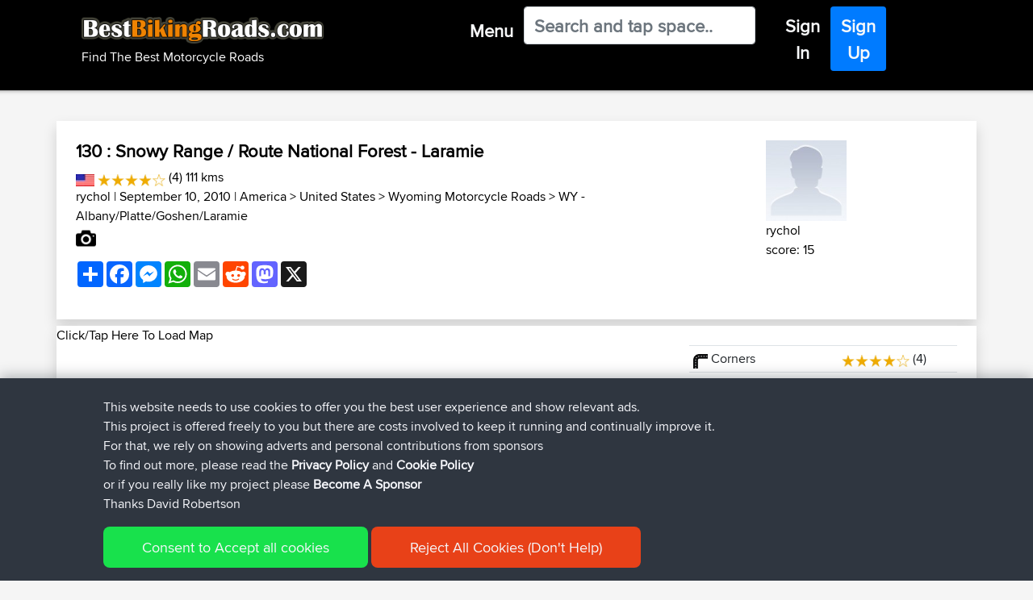

--- FILE ---
content_type: text/html; charset=utf-8
request_url: https://www.google.com/recaptcha/api2/aframe
body_size: 266
content:
<!DOCTYPE HTML><html><head><meta http-equiv="content-type" content="text/html; charset=UTF-8"></head><body><script nonce="eyImbNMzT5umyZrm0kAeIw">/** Anti-fraud and anti-abuse applications only. See google.com/recaptcha */ try{var clients={'sodar':'https://pagead2.googlesyndication.com/pagead/sodar?'};window.addEventListener("message",function(a){try{if(a.source===window.parent){var b=JSON.parse(a.data);var c=clients[b['id']];if(c){var d=document.createElement('img');d.src=c+b['params']+'&rc='+(localStorage.getItem("rc::a")?sessionStorage.getItem("rc::b"):"");window.document.body.appendChild(d);sessionStorage.setItem("rc::e",parseInt(sessionStorage.getItem("rc::e")||0)+1);localStorage.setItem("rc::h",'1769333054081');}}}catch(b){}});window.parent.postMessage("_grecaptcha_ready", "*");}catch(b){}</script></body></html>